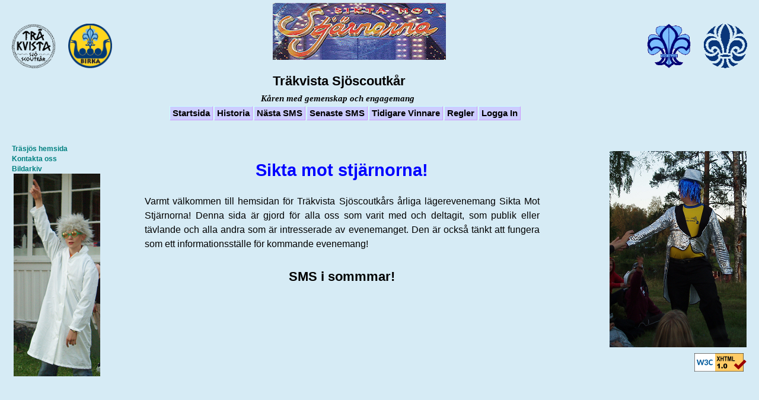

--- FILE ---
content_type: text/html; charset=UTF-8
request_url: http://trasjo.se/SMS/
body_size: 1623
content:
<!DOCTYPE html PUBLIC "-//W3C//DTD XHTML 1.0 Strict//EN" "http://www.w3.org/TR/xhtml1/DTD/xhtml1-strict.dtd">
<html xmlns="http://www.w3.org/1999/xhtml">
<head>
        <meta http-equiv="Content-Type" content="text/html; charset=UTF-8" /> 
        <title>Sikta mot stj&auml;rnorna!</title> <!-- titeln p&aring; sidan -->
        <link rel="stylesheet" type="text/css" href="sms.css" /> 
</head>
<body>
        <div id="top-left"><!-- I det objektet ligger de tv&aring; loggorna i &ouml;vre v&auml;nstra h&ouml;rnet, de l&auml;nkar vidar till respektive organisations hemsida -->
                <a href="http://www.trasjo.se/" shape="rect">
                <img id="trasjo" src="../Images/TraSjo2.gif" title="Tr&auml;kvista Sj&ouml;scoutk&aring;r" alt="Tr&auml;kvista Sj&ouml;scoutk&aring;r" />
                </a>
                <a href="http://www.birka.ssf.scout.se" shape="rect">
                <img id="birka" src="birk.gif" title="Birka Scoutdistrikt" alt="Birka Scoutdistrikt" />
                </a>
        </div>

        <div id="top-middle"><!-- I det h&auml;r objektet finns arrangemangsbilden och undertext. -->
                <div id="SMS-rubrik">
                        <img id="SMS-Bild" src="SMS-logga0,5.PNG" title="Sikta Mot Stj&auml;rnorna" alt="Sikta Mot Stj&auml;rnorna" />
                </div>
                <div id="trasjo-rubrik">
                        <h2 class="clear">Tr&auml;kvista Sj&ouml;scoutk&aring;r</h2> 
                </div>
                <div id="trasjo-underrubrik">
                        <h4 class="clear">K&aring;ren med gemenskap och engagemang</h4> 
                </div>
        </div>

        <div id="knappar"><!-- I det h&auml;r objektet styrs knapparnas funktion, de l&auml;nkar runt bland sidans olika delsidor. -->
                <div id="start">
                        <a class="knapp" name="Startsida" href="index.php" shape="rect">Startsida</a>
                </div>
                <div id="historia">
                        <a class="knapp" name="Historia" href="historia.php" shape="rect">Historia</a>
                </div>
                <div id="nastaevent">
                        <a class="knapp" name="N&auml;stkommandeArrangemang" href="nastaevent.php" shape="rect">N&auml;sta SMS</a>
                </div>
                <div id="senasteevent">
                        <a class="knapp" name="SenasteSommarensArrangemang" href="senasteevent.php" shape="rect">Senaste SMS</a>
                </div>
                <div id="vinnare">
                        <a class="knapp" name="Tidigare&aring;rsVinnare" href="vinnare.php" shape="rect">Tidigare Vinnare</a>
                </div>
                <div id="regler">
                        <a class="knapp" name="ReglerF&ouml;rT&auml;vlingen" href="regler.php" shape="rect">Regler</a>
                </div>
				<div id="loggain">
                        <a class="knapp" name="LoggaIn" href="loggain.php" shape="rect">Logga In</a>
                </div>
        </div>

        <div id="top-right"><!-- I det objektet ligger de tv&aring; loggorna i &ouml;vre h&ouml;gra h&ouml;rnet, de l&auml;nkar vidar till respektive organisations hemsida -->
                <a href="http://www.ssf.scout.se/ssf" shape="rect">
                <img id="ssf" src="ssflilja.gif" title="Svenska Scoutf&ouml;rbundet" alt="Svenska Scoutf&ouml;rbundet" />
                </a>
                <a href="http://www.scout.se" shape="rect">
                <img id="ssr" src="Bla-SSR-lilja_liten.gif" title="Svenska Scoutr&aring;det" alt="Svenska Scoutr&aring;det" />
                </a>
        </div>

        <div id="mitten"><!-- Br&ouml;dtexten ligger h&auml;r -->
                <h1>Sikta mot stj&auml;rnorna!</h1> 
                <p>Varmt v&auml;lkommen till hemsidan f&ouml;r Tr&auml;kvista Sj&ouml;scoutk&aring;rs &aring;rliga l&auml;gerevenemang Sikta Mot Stj&auml;rnorna! Denna sida &auml;r gjord f&ouml;r alla oss som varit med och deltagit, som publik eller t&auml;vlande och alla andra som &auml;r intresserade av evenemanget. Den &auml;r ocks&aring; t&auml;nkt att fungera som ett informationsst&auml;lle f&ouml;r kommande evenemang!</p> 
                
                <div class="Hogerrubrik2">SMS i sommmar!</div><p class="editlink"> </p>
		<p>		
						</p>
        </div>

        <div id="hoger"><!-- H&auml;r ligger h&ouml;gerbilden -->
        <img class="hogerbild1" src="JubileumsLasse2.png" title="Lasse &quot;Jojje&quot; Holm" alt="Lasse &quot;Jojje&quot; Holm" />
        <p>
                <a href="http://validator.w3.org/check?uri=referer" shape="rect">
                        <img class="hogerbild1" src="http://www.w3.org/Icons/valid-xhtml10" alt="Valid XHTML 1.0 Transitional" height="31" width="88" /> 
                </a>
        </p>
        </div>

<div id="vanster"><!--H&auml;r finns v&auml;nstra menyn och bilden-->
<div class="menytext">
        <dl>

                <dt><a href="http://www.trasjo.se">Tr&auml;sj&ouml;s&nbsp;hemsida</a></dt>
                <dt><a href="kontakt.php">Kontakta&nbsp;oss</a></dt>
                <dt><a href="bilder.php">Bildarkiv</a></dt>
        </dl>
        <img id="vansterbild" src="professorn2.PNG" title="Titta d&auml;r!" alt="Titta d&auml;r!" />

</div>
</div>
</body>
</html>


--- FILE ---
content_type: text/css
request_url: http://trasjo.se/SMS/sms.css
body_size: 1317
content:
/*Formatmall för SMS-hemsidan, träsjö - lägerarr.*/

body {
        margin: 0px 0px 0px 0px;
        padding: 0px 0px 0px 0px;
        background-color: rgb(214, 235, 245);
        color: #000000;
        text-align: justify;
        font-family: Verdana, Arial, Helvetica, sans-serif;
        font-size: 11pt;
        line-height: 150%;
}

h1 {
        background-color: rgb(214, 235, 245);
        color: #0000ff;
        text-align: center;
        line-height: 150%;
        font-family: Verdana, Arial, Helvetica, sans-serif;
}

h2 {
        float: none;
        background-color: rgb(214, 235, 245);
        color: #000000;
        text-align: center;
        line-height: 150%;
}

h3 {
        float: none;
        background-color: rgb(214, 235, 245);
        color: #000000;
        text-align: center;
        line-height: 150%;
}

h4 {
        float: none;
        background-color: rgb(214, 235, 245);
        color: #000000;
        text-align: center;
        line-height: 150%;
}

h5 {
        float: none;
        background-color: rgb(214, 235, 245);
        color: #0000ff;
        text-align: center;
        line-height: 150%;
}

h6 {
        float: none;
        background-color: rgb(214, 235, 245);
        color: #0000ff;
        text-align: center;
        line-height: 150%;
}

p {
        line-height: 150%;
        font-size: 12pt;
}

ol {
        list-style: decimal;
	font-size: 12pt;
}

table {
        border: 1px solid #00aaaa;
        padding: 2px 2px 2px 2px;
}

td {
	border: 0px;
        padding: 2px 2px 2px 2px;
	background-color: #e2f5ff;
}

#top-left {
        position: absolute;
        top: 0px;
        height: 190px;
        left: 0px;
        width: 20%;
        border: 0px dotted #000000;
}

#top-middle{
        position: absolute;
        top: 0px;
        height: 170px;
        left: 20%;
        width: 60%;
        border: 0px dotted #00ff00;
}

#top-right {
        position: absolute;
        top: 0px;
        height: 190px;
        right: 0px;
        width: 20%;
        border: 0px dotted #000000;
}
#knappar {
        position: absolute;
        top: 180px;
        height: 60px;
        left: 20%;
        width: 60%;
        border: 0px dotted #00aaaa;
}

#vanster{
        position: absolute;
        width: 15%;
        top: 230px;
        left: 20px;
        border: 0px dotted #ff0000;
        text-align: left;
}

#mitten {
        position: absolute;
        padding: 15px 1px 1px 1px;
        top: 230px;
        left: 19%;
        width: 52%;
        border: 0px dotted #ffff00;
}

#bildermitten {
        position: absolute;
        padding: 15px 1px 1px 1px;
        top: 230px;
        left: 19%;
        width: 75%;
        border: 0px dotted #ffff00;
}

#historiamitten {
        position: absolute;
        padding: 15px 1px 1px 1px;
        top: 230px;
        left: 19%;
        width: 49%;
        border: 0px dotted #ffff00;
}

#nastamitten {
        position: absolute;
        padding: 15px 1px 1px 1px;
        top: 230px;
        left: 19%;
        width: 48.5%;
        border: 0px dotted #ffff00;
}

#senastemitten {
        position: absolute;
        padding: 15px 1px 1px 1px;
        top: 230px;
        left: 19%;
        width: 48.5%;
        border: 0px dotted #ffff00;
}

#vinnarmitten {
        position: absolute;
        padding: 15px 1px 1px 1px;
        top: 230px;
        left: 19%;
        width: 57%;
        border: 0px dotted #ffff00;
}

#reglermitten {
        position: absolute;
        padding: 15px 1px 1px 1px;
        top: 230px;
        left: 19%;
        width: 53%;
        border: 0px dotted #ffff00;
}

#hoger {
        position: absolute;
        padding: 25px 1px 1px 1px;
        top: 230px;
        right: 20px;
        width: 24%;
        border: 0px dotted #ffff00;
}

#hogerhistoria {
        position: absolute;
        padding: 25px 1px 1px 1px;
        top: 273px;
        right: 20px;
        width: 26%;
        border: 0px dotted #ffff00;
}

#hogerbilder {
        position: absolute;
        padding: 25px 1px 1px 1px;
        top: 230px;
        right: 20px;
        width: 10%;
        border: 0px dotted #ffff00;
}

#trasjo {

        border: 0px solid;
        
width: 74px;

        height: 75px;
        
position: absolute;
        
left: 20px;
        
top: 40px;

}



#birka {

        border: 0px solid;

        width: 74px;
        
height: 75px;
        
position: absolute;
        
left: 115px;

        top: 40px;

        z-index: 0;

}



#ssf {

        border: 0px solid;
        
width: 74px;
        
height: 75px;
        
position: absolute;
        
right: 115px;
        
top: 40px;
        
z-index: 1;

}



#ssr {

        border: 0px solid;
        
width: 74px;

        height: 75px;
        
position: absolute;
        
right: 20px;
        
top: 40px;

}

#start {
        top: 10px;
        margin-left: 30px;
        float: left;
        position: none;
        font-weight: bold;
}


#historia {
        top: 10px;
        margin-left: 2px;
        float: left;
        position: none;
        font-weight: bold;
}

#nastaevent {
        top: 10px;
        margin-left: 2px;
        float: left;
        position: none;
        font-weight: bold;
}

#senasteevent {
        top: 10px;
        margin-left: 2px;
        float: left;
        position: none;
        font-weight: bold;
}

#vinnare {
        top: 10px;
        margin-left: 2px;
        float: left;
        position: none;
        font-weight: bold;
}

#regler {
        top: 10px;
        margin-left: 2px;
        float: left;
        position: none;
        font-weight: bold;
}

#loggain{
        top: 10px;
        margin-left: 2px;
        float: left;
        position: none;
        font-weight: bold;
}

#SMS-rubrik {
        top: 5px;
        left: 26.5%;
        position: absolute;
}

#trasjo-rubrik {
        top: 102px;
        left: 26.5%;
        position: absolute;
}

#trasjo-underrubrik {
        top: 135px;
        left: 24%;
        position: absolute;
        font-style: italic;
        font-family: georgia, times, serif;
}

#vansterbild {
        position: absolute;
        padding: 3px;
        top: 60px;
        left: 0px;
        border: 0px solid;
}

#vansterbild2 {
        position: absolute;
        padding: 3px;
        top: 410px;
        left: 0px;
        border: 0px solid;
}

#mittenbild {
        position: absolute;
        padding: 10px;
        left: 28%;
        border: 0px solid;
}

#hogerrubrik {
        position: absolute;
        top: 10px;
        left: 15%;
        border: 0px solid;
}

.Hogertext {
        position: absolute;
        top: 25px;
}

.Hogerrubrik2 {
        padding: 1px 1px 1px 1px;
        text-align: center;
        font-size: 150%;
        font-weight: bold;
        font-family: Verdana, Arial, Helvetic, sans-serif;
        line-height: 240%;
}

.hogerbild1 {
        float: right;
        margin: 0px 0px 10px 40px;
        border: 0px solid;
}

.hogerbild2 {
        float: right;
        margin: 0px 0px 10px 40px;
        border: 0px solid;
}

.tabellrubriktext {
        font-size: 120%;
        color: #660099;
        background-color: rgb(214, 235, 245);
}

.menytext {
        font-family: Verdana, Arial, Helvetica, sans-serif;
        font-size: 80%;
        line-height: 150%;
}
.menytext a {
        text-decoration: none;
        font-weight: bold;
        background-color: rgb(214, 235, 245);
        color: #008080;
}
.menytext a:hover {
        color: #800080;
        background-color: #ffffff;
}
.clear {
        clear: both;
}
.clearnone {
        clear: none;
}
a:link.knapp {
        text-decoration: none;
        color: #000000;
        background-color: #ccccff;
        border-top: 1px solid #ccffff;
        border-right: 1px solid #cc99ff;
        border-bottom: 1px solid #cc99ff;
        border-left: 1px solid #ccffff;
        padding: 3px 4px 3px 4px;
        height: 12%;
}
a:active.knapp {
        text-decoration: none;
        color: #000000;
        background-color: #ccccff;
        border-top: 1px solid #ccffff;
        border-right: 1px solid #cc99ff;
        border-bottom: 1px solid #cc99ff;
        border-left: 1px solid #ccffff;
        padding: 3px 4px 3px 4px;
        height: 12%;
}
a:visited.knapp {
        text-decoration: none;
        color: #000000;
        background-color: #ccccff;
        border-top: 1px solid #ccffff;
        border-right: 1px solid #cc99ff;
        border-bottom: 1px solid #cc99ff;
        border-left: 1px solid #ccffff;
        padding: 3px 4px 3px 4px;
        height: 12%;
}
a:hover.knapp {
        text-decoration: none;
        color: #0000ff;
        background-color: #ccccff;
        border-top: 1px solid #cc99ff;
        border-right: 1px solid #ccffff;
        border-bottom: 1px solid #ccffff;
        border-left: 1px solid #cc99ff;
        padding: 3px 4px 3px 4px;
        height: 12%;
}
.editlink {
	font-family: Verdana;
	font-size: 10px;
}
.edit {
	width: 520px;
	margin-right: auto;
	margin-left: auto;
	padding: 30px;
}
